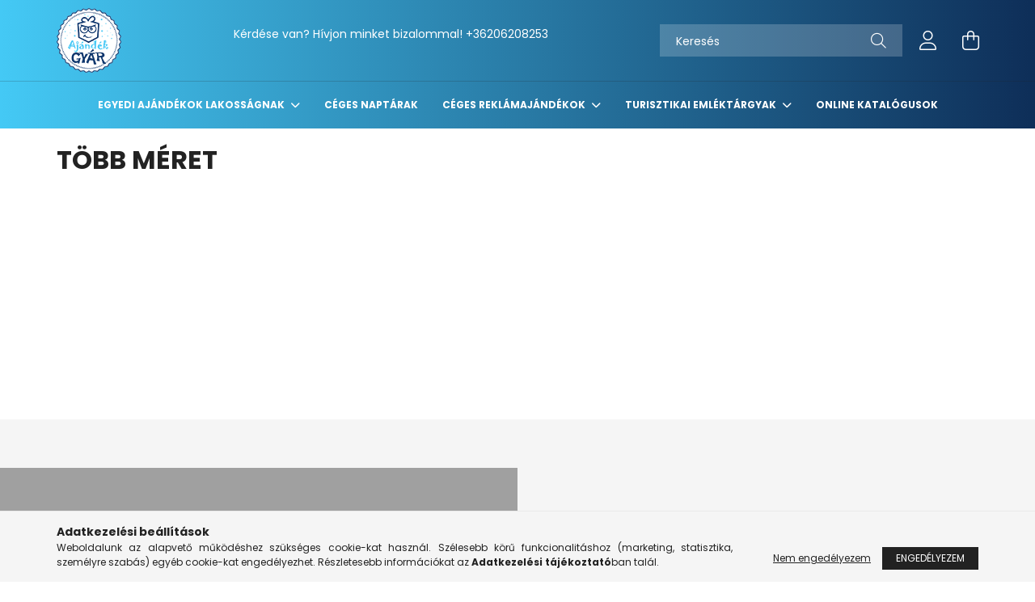

--- FILE ---
content_type: text/html; charset=UTF-8
request_url: https://www.ajandekgyar.com/spg/603027/Tobb-meret
body_size: 13784
content:
<!DOCTYPE html>
<html lang="hu">
<head>
    <meta charset="utf-8">
<meta name="description" content="Több méret, ajandekgyar.com">
<meta name="robots" content="index, follow">
<meta http-equiv="X-UA-Compatible" content="IE=Edge">
<meta property="og:site_name" content="ajandekgyar.com" />
<meta property="og:title" content="Több méret - ajandekgyar.com">
<meta property="og:description" content="Több méret, ajandekgyar.com">
<meta property="og:type" content="website">
<meta property="og:url" content="https://www.ajandekgyar.com/spg/603027/Tobb-meret">
<meta name="google-site-verification" content="epdQItzJGsw8-rDpIAPHPCS_XUirGucDuFrE-QNAe4Q">
<meta name="mobile-web-app-capable" content="yes">
<meta name="apple-mobile-web-app-capable" content="yes">
<meta name="MobileOptimized" content="320">
<meta name="HandheldFriendly" content="true">

<title>Több méret - ajandekgyar.com</title>


<script>
var service_type="shop";
var shop_url_main="https://www.ajandekgyar.com";
var actual_lang="hu";
var money_len="0";
var money_thousend=" ";
var money_dec=",";
var shop_id=95709;
var unas_design_url="https:"+"/"+"/"+"www.ajandekgyar.com"+"/"+"!common_design"+"/"+"base"+"/"+"002101"+"/";
var unas_design_code='002101';
var unas_base_design_code='2100';
var unas_design_ver=4;
var unas_design_subver=4;
var unas_shop_url='https://www.ajandekgyar.com';
var responsive="yes";
var price_nullcut_disable=1;
var config_plus=new Array();
config_plus['product_tooltip']=1;
config_plus['cart_redirect']=1;
config_plus['money_type']='Ft';
config_plus['money_type_display']='Ft';
var lang_text=new Array();

var UNAS = UNAS || {};
UNAS.shop={"base_url":'https://www.ajandekgyar.com',"domain":'www.ajandekgyar.com',"username":'ajandekgyar.unas.hu',"id":95709,"lang":'hu',"currency_type":'Ft',"currency_code":'HUF',"currency_rate":'1',"currency_length":0,"base_currency_length":0,"canonical_url":'https://www.ajandekgyar.com/spg/603027/Tobb-meret'};
UNAS.design={"code":'002101',"page":'page'};
UNAS.api_auth="b515148aa9dfee946d205a924101ae65";
UNAS.customer={"email":'',"id":0,"group_id":0,"without_registration":0};
UNAS.shop["only_private_customer_can_purchase"] = false;
 
UNAS.shop["page_id"] = 603027
UNAS.text = {
    "button_overlay_close": `Bezár`,
    "popup_window": `Felugró ablak`,
    "list": `lista`,
    "updating_in_progress": `frissítés folyamatban`,
    "updated": `frissítve`,
    "is_opened": `megnyitva`,
    "is_closed": `bezárva`,
    "deleted": `törölve`,
    "consent_granted": `hozzájárulás megadva`,
    "consent_rejected": `hozzájárulás elutasítva`,
    "field_is_incorrect": `mező hibás`,
    "error_title": `Hiba!`,
    "product_variants": `termék változatok`,
    "product_added_to_cart": `A termék a kosárba került`,
    "product_added_to_cart_with_qty_problem": `A termékből csak [qty_added_to_cart] [qty_unit] került kosárba`,
    "product_removed_from_cart": `A termék törölve a kosárból`,
    "reg_title_name": `Név`,
    "reg_title_company_name": `Cégnév`,
    "number_of_items_in_cart": `Kosárban lévő tételek száma`,
    "cart_is_empty": `A kosár üres`,
    "cart_updated": `A kosár frissült`
};


UNAS.text["delete_from_compare"]= `Törlés összehasonlításból`;
UNAS.text["comparison"]= `Összehasonlítás`;

UNAS.text["delete_from_favourites"]= `Törlés a kedvencek közül`;
UNAS.text["add_to_favourites"]= `Kedvencekhez`;






window.lazySizesConfig=window.lazySizesConfig || {};
window.lazySizesConfig.loadMode=1;
window.lazySizesConfig.loadHidden=false;

window.dataLayer = window.dataLayer || [];
function gtag(){dataLayer.push(arguments)};
gtag('js', new Date());
</script>

<script src="https://www.ajandekgyar.com/!common_packages/jquery/jquery-3.2.1.js?mod_time=1690980618"></script>
<script src="https://www.ajandekgyar.com/!common_packages/jquery/plugins/migrate/migrate.js?mod_time=1690980618"></script>
<script src="https://www.ajandekgyar.com/!common_packages/jquery/plugins/autocomplete/autocomplete.js?mod_time=1751452520"></script>
<script src="https://www.ajandekgyar.com/!common_packages/jquery/plugins/tools/overlay/overlay.js?mod_time=1753784914"></script>
<script src="https://www.ajandekgyar.com/!common_packages/jquery/plugins/tools/toolbox/toolbox.expose.js?mod_time=1724322378"></script>
<script src="https://www.ajandekgyar.com/!common_packages/jquery/plugins/lazysizes/lazysizes.min.js?mod_time=1690980618"></script>
<script src="https://www.ajandekgyar.com/!common_packages/jquery/plugins/lazysizes/plugins/bgset/ls.bgset.min.js?mod_time=1752825098"></script>
<script src="https://www.ajandekgyar.com/!common_packages/jquery/own/shop_common/exploded/common.js?mod_time=1764831094"></script>
<script src="https://www.ajandekgyar.com/!common_packages/jquery/own/shop_common/exploded/common_overlay.js?mod_time=1754986322"></script>
<script src="https://www.ajandekgyar.com/!common_packages/jquery/own/shop_common/exploded/common_shop_popup.js?mod_time=1754991412"></script>
<script src="https://www.ajandekgyar.com/!common_packages/jquery/own/shop_common/exploded/function_favourites.js?mod_time=1725525511"></script>
<script src="https://www.ajandekgyar.com/!common_packages/jquery/own/shop_common/exploded/function_compare.js?mod_time=1751452520"></script>
<script src="https://www.ajandekgyar.com/!common_packages/jquery/own/shop_common/exploded/function_product_print.js?mod_time=1725525511"></script>
<script src="https://www.ajandekgyar.com/!common_packages/jquery/plugins/hoverintent/hoverintent.js?mod_time=1690980618"></script>
<script src="https://www.ajandekgyar.com/!common_packages/jquery/own/shop_tooltip/shop_tooltip.js?mod_time=1753441723"></script>
<script src="https://www.ajandekgyar.com/!common_packages/jquery/plugins/responsive_menu/responsive_menu-unas.js?mod_time=1690980618"></script>
<script src="https://www.ajandekgyar.com/!common_design/base/002100/main.js?mod_time=1753356622"></script>
<script src="https://www.ajandekgyar.com/!common_packages/jquery/plugins/flickity/v3/flickity.pkgd.min.js?mod_time=1753784914"></script>
<script src="https://www.ajandekgyar.com/!common_packages/jquery/plugins/toastr/toastr.min.js?mod_time=1690980618"></script>
<script src="https://www.ajandekgyar.com/!common_packages/jquery/plugins/tippy/popper-2.4.4.min.js?mod_time=1690980618"></script>
<script src="https://www.ajandekgyar.com/!common_packages/jquery/plugins/tippy/tippy-bundle.umd.min.js?mod_time=1690980618"></script>

<link href="https://www.ajandekgyar.com/temp/shop_95709_001abb0c2370ac6dc3a75138a4695d27.css?mod_time=1768650679" rel="stylesheet" type="text/css">

<link href="https://www.ajandekgyar.com/spg/603027/Tobb-meret" rel="canonical">
<link rel="apple-touch-icon" href="https://www.ajandekgyar.com/shop_ordered/95709/pic/icon/72px.png" sizes="72x72">
<link rel="apple-touch-icon" href="https://www.ajandekgyar.com/shop_ordered/95709/pic/icon/152px.png" sizes="152x152">
<link rel="apple-touch-icon" href="https://www.ajandekgyar.com/shop_ordered/95709/pic/apple-touch-icon.png">
<link id="favicon-16x16" rel="icon" type="image/png" href="https://www.ajandekgyar.com/shop_ordered/95709/pic/icon/16px.ico" sizes="16x16">
<link id="favicon-32x32" rel="icon" type="image/png" href="https://www.ajandekgyar.com/shop_ordered/95709/pic/icon/32px.ico" sizes="32x32">
<link id="favicon-96x96" rel="icon" type="image/png" href="https://www.ajandekgyar.com/shop_ordered/95709/pic/icon/96px.png" sizes="96x96">
<link id="favicon-192x192" rel="icon" type="image/png" href="https://www.ajandekgyar.com/shop_ordered/95709/pic/android-chrome-192x192.png" sizes="192x192">
<link href="https://www.ajandekgyar.com/shop_ordered/95709/design_pic/favicon.ico" rel="shortcut icon">
<script>
        var google_consent=1;
    
        gtag('consent', 'default', {
           'ad_storage': 'denied',
           'ad_user_data': 'denied',
           'ad_personalization': 'denied',
           'analytics_storage': 'denied',
           'functionality_storage': 'denied',
           'personalization_storage': 'denied',
           'security_storage': 'granted'
        });

    
        gtag('consent', 'update', {
           'ad_storage': 'denied',
           'ad_user_data': 'denied',
           'ad_personalization': 'denied',
           'analytics_storage': 'denied',
           'functionality_storage': 'denied',
           'personalization_storage': 'denied',
           'security_storage': 'granted'
        });

        </script>
    <script async src="https://www.googletagmanager.com/gtag/js?id=G-DK13JP3EF7"></script>    <script>
    gtag('config', 'G-DK13JP3EF7');

        </script>
        <script>
    var google_analytics=1;

    
           gtag("event", "select_content", {
                content_type: "page",
                content_id: "603027"
           });
              </script>
           <script>
        gtag('config', 'AW-775530537',{'allow_enhanced_conversions':true});
                </script>
            <script>
        var google_ads=1;

                gtag('event','remarketing', {
            'ecomm_pagetype': 'other'        });
            </script>
        <!-- Google Tag Manager -->
    <script>(function(w,d,s,l,i){w[l]=w[l]||[];w[l].push({'gtm.start':
            new Date().getTime(),event:'gtm.js'});var f=d.getElementsByTagName(s)[0],
            j=d.createElement(s),dl=l!='dataLayer'?'&l='+l:'';j.async=true;j.src=
            'https://www.googletagmanager.com/gtm.js?id='+i+dl;f.parentNode.insertBefore(j,f);
        })(window,document,'script','dataLayer','GTM-NL3RT9TJ');</script>
    <!-- End Google Tag Manager -->

    <script>
(function(i,s,o,g,r,a,m){i['BarionAnalyticsObject']=r;i[r]=i[r]||function(){
    (i[r].q=i[r].q||[]).push(arguments)},i[r].l=1*new Date();a=s.createElement(o),
    m=s.getElementsByTagName(o)[0];a.async=1;a.src=g;m.parentNode.insertBefore(a,m)
})(window, document, 'script', 'https://pixel.barion.com/bp.js', 'bp');
                    
bp('init', 'addBarionPixelId', ' BP-y4xPHF9yKS-53');
</script>
<noscript><img height='1' width='1' style='display:none' alt='' src='https://pixel.barion.com/a.gif?__ba_pixel_id= BP-y4xPHF9yKS-53&ev=contentView&noscript=1'/></noscript>
<script>
$(document).ready(function () {
     UNAS.onGrantConsent(function(){
         bp('consent', 'grantConsent');
     });
     
     UNAS.onRejectConsent(function(){
         bp('consent', 'rejectConsent');
     });

     var contentViewProperties = {
         'name': $('title').html(),
         'contentType': 'Page',
         'id': 'https://www.ajandekgyar.com/spg/603027/Tobb-meret',
     }
     bp('track', 'contentView', contentViewProperties);

     UNAS.onAddToCart(function(event,params){
         var variant = '';
         if (typeof params.variant_list1!=='undefined') variant+=params.variant_list1;
         if (typeof params.variant_list2!=='undefined') variant+='|'+params.variant_list2;
         if (typeof params.variant_list3!=='undefined') variant+='|'+params.variant_list3;
         var addToCartProperties = {
             'contentType': 'Product',
             'currency': 'HUF',
             'id': params.sku,
             'name': params.name,
             'quantity': parseFloat(params.qty_add),
             'totalItemPrice': params.qty*params.price,
             'unit': params.unit,
             'unitPrice': parseFloat(params.price),
             'category': params.category,
             'variant': variant
         };
         bp('track', 'addToCart', addToCartProperties);
     });

     UNAS.onClickProduct(function(event,params){
         UNAS.getProduct(function(result) {
             if (result.name!=undefined) {
                 var clickProductProperties  = {
                     'contentType': 'Product',
                     'currency': 'HUF',
                     'id': params.sku,
                     'name': result.name,
                     'unit': result.unit,
                     'unitPrice': parseFloat(result.unit_price),
                     'quantity': 1
                 }
                 bp('track', 'clickProduct', clickProductProperties );
             }
         },params);
     });

UNAS.onRemoveFromCart(function(event,params){
     bp('track', 'removeFromCart', {
         'contentType': 'Product',
         'currency': 'HUF',
         'id': params.sku,
         'name': params.name,
         'quantity': params.qty,
         'totalItemPrice': params.price * params.qty,
         'unit': params.unit,
         'unitPrice': parseFloat(params.price),
         'list': 'BasketPage'
     });
});

});
</script>

    <meta content="width=device-width, initial-scale=1.0" name="viewport" />
    <link rel="preconnect" href="https://fonts.gstatic.com">
    <link rel="preload" href="https://fonts.googleapis.com/css2?family=Poppins:wght@400;700&display=swap" as="style" />
    <link rel="stylesheet" href="https://fonts.googleapis.com/css2?family=Poppins:wght@400;700&display=swap" media="print" onload="this.media='all'">
    <noscript>
        <link rel="stylesheet" href="https://fonts.googleapis.com/css2?family=Poppins:wght@400;700&display=swap" />
    </noscript>
    
    
    
    
    

    
    
    
            
        
        
        
        
        
    
    
</head>




<body class='design_ver4 design_subver1 design_subver2 design_subver3 design_subver4' id="ud_shop_page">
    <!-- Google Tag Manager (noscript) -->
    <noscript><iframe src="https://www.googletagmanager.com/ns.html?id=GTM-NL3RT9TJ"
                      height="0" width="0" style="display:none;visibility:hidden"></iframe></noscript>
    <!-- End Google Tag Manager (noscript) -->
    <div id="image_to_cart" style="display:none; position:absolute; z-index:100000;"></div>
<div class="overlay_common overlay_warning" id="overlay_cart_add"></div>
<script>$(document).ready(function(){ overlay_init("cart_add",{"onBeforeLoad":false}); });</script>
<div id="overlay_login_outer"></div>	
	<script>
	$(document).ready(function(){
	    var login_redir_init="";

		$("#overlay_login_outer").overlay({
			onBeforeLoad: function() {
                var login_redir_temp=login_redir_init;
                if (login_redir_act!="") {
                    login_redir_temp=login_redir_act;
                    login_redir_act="";
                }

									$.ajax({
						type: "GET",
						async: true,
						url: "https://www.ajandekgyar.com/shop_ajax/ajax_popup_login.php",
						data: {
							shop_id:"95709",
							lang_master:"hu",
                            login_redir:login_redir_temp,
							explicit:"ok",
							get_ajax:"1"
						},
						success: function(data){
							$("#overlay_login_outer").html(data);
							if (unas_design_ver >= 5) $("#overlay_login_outer").modal('show');
							$('#overlay_login1 input[name=shop_pass_login]').keypress(function(e) {
								var code = e.keyCode ? e.keyCode : e.which;
								if(code.toString() == 13) {		
									document.form_login_overlay.submit();		
								}	
							});	
						}
					});
								},
			top: 50,
			mask: {
	color: "#000000",
	loadSpeed: 200,
	maskId: "exposeMaskOverlay",
	opacity: 0.7
},
			closeOnClick: (config_plus['overlay_close_on_click_forced'] === 1),
			onClose: function(event, overlayIndex) {
				$("#login_redir").val("");
			},
			load: false
		});
		
			});
	function overlay_login() {
		$(document).ready(function(){
			$("#overlay_login_outer").overlay().load();
		});
	}
	function overlay_login_remind() {
        if (unas_design_ver >= 5) {
            $("#overlay_remind").overlay().load();
        } else {
            $(document).ready(function () {
                $("#overlay_login_outer").overlay().close();
                setTimeout('$("#overlay_remind").overlay().load();', 250);
            });
        }
	}

    var login_redir_act="";
    function overlay_login_redir(redir) {
        login_redir_act=redir;
        $("#overlay_login_outer").overlay().load();
    }
	</script>  
	<div class="overlay_common overlay_info" id="overlay_remind"></div>
<script>$(document).ready(function(){ overlay_init("remind",[]); });</script>

	<script>
    	function overlay_login_error_remind() {
		$(document).ready(function(){
			load_login=0;
			$("#overlay_error").overlay().close();
			setTimeout('$("#overlay_remind").overlay().load();', 250);	
		});
	}
	</script>  
	<div class="overlay_common overlay_info" id="overlay_newsletter"></div>
<script>$(document).ready(function(){ overlay_init("newsletter",[]); });</script>

<script>
function overlay_newsletter() {
    $(document).ready(function(){
        $("#overlay_newsletter").overlay().load();
    });
}
</script>
<div class="overlay_common overlay_error" id="overlay_script"></div>
<script>$(document).ready(function(){ overlay_init("script",[]); });</script>
    <script>
    $(document).ready(function() {
        $.ajax({
            type: "GET",
            url: "https://www.ajandekgyar.com/shop_ajax/ajax_stat.php",
            data: {master_shop_id:"95709",get_ajax:"1"}
        });
    });
    </script>
    

<div id="container" class="no-slideshow  page_shop_page_603027 filter-not-exists">
            <header class="header position-relative">
            
            <div class="header-inner">
                <div class="header-container container">
                    <div class="row gutters-5 flex-nowrap justify-content-center align-items-center">
                            <div id="header_logo_img" class="js-element logo col-auto flex-shrink-1 order-2 order-xl-1" data-element-name="header_logo">
        <div class="header_logo-img-container">
            <div class="header_logo-img-wrapper">
                                                            <a href="https://www.ajandekgyar.com/">                        <picture>
                                                                                    <img                                  width="80" height="80"
                                                                  src="https://www.ajandekgyar.com/!common_design/custom/ajandekgyar.unas.hu/element/layout_hu_header_logo-300x80_1_default.png?time=1634104791"
                                 srcset="https://www.ajandekgyar.com/!common_design/custom/ajandekgyar.unas.hu/element/layout_hu_header_logo-300x80_1_default.png?time=1634104791 1x, https://www.ajandekgyar.com/!common_design/custom/ajandekgyar.unas.hu/element/layout_hu_header_logo-300x80_1_default_retina.png?time=1634104791 2x"
                                 alt="https://www.ajandekgyar.com/"/>
                        </picture>
                        </a>                                                </div>
        </div>
    </div>


                        <div class="header__left col-auto col-xl order-1 order-xl-2">
                            <div class="d-flex align-items-center justify-content-center">
                                <button type="button" class="hamburger__btn js-hamburger-btn dropdown--btn d-xl-none" id="hamburger__btn" aria-label="hamburger button" data-btn-for=".hamburger__dropdown">
                                    <span class="hamburger__btn-icon icon--hamburger"></span>
                                </button>
                                    <div class="js-element header_text_section_2 d-none d-xl-block" data-element-name="header_text_section_2">
        <div class="element__content ">
                            <div class="element__html slide-1"><p>Kérdése van? Hívjon minket bizalommal! <a href="tel:+36206208253">+36206208253</a></p>
<p>&nbsp;</p></div>
                    </div>
    </div>

                            </div>
                        </div>

                        <div class="header__right col col-xl-auto order-3 py-3 py-lg-5">
                            <div class="d-flex align-items-center justify-content-end">
                                
                                
                                <div class="search-open-btn d-block d-lg-none icon--search text-center" onclick="toggleSearch();"></div>
                                <div class="search__container">
                                    <div class="search-box position-relative ml-auto container px-0 browser-is-chrome" id="box_search_content">
    <form name="form_include_search" id="form_include_search" action="https://www.ajandekgyar.com/shop_search.php" method="get">
        <div class="box-search-group mb-0">
            <input data-stay-visible-breakpoint="992" name="search" id="box_search_input" value=""
                   aria-label="Keresés" pattern=".{3,100}" title="Hosszabb kereső kifejezést írjon be!" placeholder="Keresés"
                   type="text" maxlength="100" class="ac_input form-control js-search-input" autocomplete="off" required            >
            <div class="search-box__search-btn-outer input-group-append" title="Keresés">
                <button class="search-btn" aria-label="Keresés">
                    <span class="search-btn-icon icon--search"></span>
                </button>
            </div>
            <div class="search__loading">
                <div class="loading-spinner--small"></div>
            </div>
        </div>
        <div class="search-box__mask"></div>
    </form>
    <div class="ac_results"></div>
</div>
<script>
    $(document).ready(function(){
        $(document).on('smartSearchInputLoseFocus', function(){
            if ($('.js-search-smart-autocomplete').length>0) {
                setTimeout(function(){
                    let height = $(window).height() - ($('.js-search-smart-autocomplete').offset().top - $(window).scrollTop()) - 20;
                    $('.search-smart-autocomplete').css('max-height', height + 'px');
                }, 300);
            }
        });
    });
</script>



                                </div>
                                <div class="profil__container">
                                                <div class="profile">
            <button type="button" class="profile__btn js-profile-btn dropdown--btn" id="profile__btn" data-orders="https://www.ajandekgyar.com/shop_order_track.php" aria-label="profile button" data-btn-for=".profile__dropdown">
                <span class="profile__btn-icon icon--head"></span>
            </button>
        </div>
    
                                </div>
                                <div class="cart-box__container pr-3 pr-xl-0">
                                    <button class="cart-box__btn dropdown--btn" aria-label="cart button" type="button" data-btn-for=".cart-box__dropdown">
                                        <span class="cart-box__btn-icon icon--cart">
                                                <span id='box_cart_content' class='cart-box'>            </span>
                                        </span>
                                    </button>
                                </div>
                            </div>
                        </div>
                    </div>
                </div>
            </div>
                            <div class="header-menus d-none d-xl-block">
                    <div class="container text-center position-relative">
                        <ul class="main-menus d-none d-lg-flex justify-content-center text-left js-main-menus-content cat-menus level-0 plus-menus level-0" data-level="0">
                                <li class='cat-menu  has-child js-cat-menu-157188' data-id="157188">

        <span class="cat-menu__name font-weight-bold">
                            <a class='cat-menu__link font-weight-bold' href='#' >
                            Egyedi ajándékok lakosságnak            </a>
        </span>

        			    <div class="cat-menu__sublist js-sublist level-1 ">
        <div class="sublist-inner js-sublist-inner ps__child--consume">
            <div class="cat-menu__sublist-inner d-flex">
                <div class="flex-grow-1">
                    <ul class="cat-menus level-1 row" data-level="cat-level-1">
                                                    <li class="col-2 mb-5 cat-menu js-cat-menu-697890" data-id="697890">
                                <span class="cat-menu__name text-uppercase font-weight-bold" >
                                    <a class="cat-menu__link" href="https://www.ajandekgyar.com/Sajat-fotoval-rendelheto-termekek" >
                                    Saját fotóval rendelhető termékek
                                                                            </a>
                                </span>
                                                            </li>
                                                    <li class="col-2 mb-5 cat-menu js-cat-menu-671321" data-id="671321">
                                <span class="cat-menu__name text-uppercase font-weight-bold" >
                                    <a class="cat-menu__link" href="https://www.ajandekgyar.com/Fenykepes-kirakok" >
                                    Fényképes kirakók
                                                                            </a>
                                </span>
                                                            </li>
                                                    <li class="col-2 mb-5 cat-menu js-cat-menu-536039" data-id="536039">
                                <span class="cat-menu__name text-uppercase font-weight-bold" >
                                    <a class="cat-menu__link" href="https://www.ajandekgyar.com/Egyedi-fenykepes-Vaszonkepek" >
                                    Egyedi fényképes vászonképek
                                                                            </a>
                                </span>
                                                            </li>
                                                    <li class="col-2 mb-5 cat-menu js-cat-menu-694481" data-id="694481">
                                <span class="cat-menu__name text-uppercase font-weight-bold" >
                                    <a class="cat-menu__link" href="https://www.ajandekgyar.com/polok" >
                                    Vicces pólók
                                                                            </a>
                                </span>
                                                            </li>
                                                    <li class="col-2 mb-5 cat-menu js-cat-menu-778882" data-id="778882">
                                <span class="cat-menu__name text-uppercase font-weight-bold" >
                                    <a class="cat-menu__link" href="https://www.ajandekgyar.com/Bogrek" >
                                    Bögrék
                                                                            </a>
                                </span>
                                                            </li>
                                                    <li class="col-2 mb-5 cat-menu js-cat-menu-752289" data-id="752289">
                                <span class="cat-menu__name text-uppercase font-weight-bold" >
                                    <a class="cat-menu__link" href="https://www.ajandekgyar.com/Kulcstartok" >
                                    Kulcstartók
                                                                            </a>
                                </span>
                                                            </li>
                                                    <li class="col-2 mb-5 cat-menu js-cat-menu-245635" data-id="245635">
                                <span class="cat-menu__name text-uppercase font-weight-bold" >
                                    <a class="cat-menu__link" href="https://www.ajandekgyar.com/Falidisz-fabol" >
                                    Fali dísz fából
                                                                            </a>
                                </span>
                                                            </li>
                                                    <li class="col-2 mb-5 cat-menu js-cat-menu-904647" data-id="904647">
                                <span class="cat-menu__name text-uppercase font-weight-bold" >
                                    <a class="cat-menu__link" href="https://www.ajandekgyar.com/Lezer-vagott-fa-termekek" >
                                    Lézer vágott fa termékek 
                                                                            </a>
                                </span>
                                                            </li>
                                                    <li class="col-2 mb-5 cat-menu js-cat-menu-672277" data-id="672277">
                                <span class="cat-menu__name text-uppercase font-weight-bold" >
                                    <a class="cat-menu__link" href="https://www.ajandekgyar.com/Tollak-toll-szettek" >
                                    Tollak, toll szettek
                                                                            </a>
                                </span>
                                                            </li>
                                                    <li class="col-2 mb-5 cat-menu js-cat-menu-420927" data-id="420927">
                                <span class="cat-menu__name text-uppercase font-weight-bold" >
                                    <a class="cat-menu__link" href="https://www.ajandekgyar.com/Orak" >
                                    Órák
                                                                            </a>
                                </span>
                                                            </li>
                                                    <li class="col-2 mb-5 cat-menu js-cat-menu-469182" data-id="469182">
                                <span class="cat-menu__name text-uppercase font-weight-bold" >
                                    <a class="cat-menu__link" href="https://www.ajandekgyar.com/Valentin-napi-ajandekok" >
                                    Valentin napi ajándékok
                                                                            </a>
                                </span>
                                                            </li>
                                                    <li class="col-2 mb-5 cat-menu js-cat-menu-170241" data-id="170241">
                                <span class="cat-menu__name text-uppercase font-weight-bold" >
                                    <a class="cat-menu__link" href="https://www.ajandekgyar.com/Anyak-napi-ajandekok" >
                                    Anyák napi ajándékok 
                                                                            </a>
                                </span>
                                                            </li>
                                                    <li class="col-2 mb-5 cat-menu js-cat-menu-274534" data-id="274534">
                                <span class="cat-menu__name text-uppercase font-weight-bold" >
                                    <a class="cat-menu__link" href="https://www.ajandekgyar.com/Egyedi-fenykepes-naptarak" >
                                    Egyedi fényképes naptárak
                                                                            </a>
                                </span>
                                                            </li>
                                            </ul>
                </div>
                            </div>
        </div>
    </div>


            </li>
    <li class='cat-menu  js-cat-menu-329278' data-id="329278">

        <span class="cat-menu__name font-weight-bold">
                            <a class='cat-menu__link font-weight-bold' href='https://www.ajandekgyar.com/ceges-naptarak' >
                            Céges naptárak            </a>
        </span>

            </li>
    <li class='cat-menu  has-child js-cat-menu-198554' data-id="198554">

        <span class="cat-menu__name font-weight-bold">
                            <a class='cat-menu__link font-weight-bold' href='#' >
                            Céges reklámajándékok            </a>
        </span>

        			    <div class="cat-menu__sublist js-sublist level-1 ">
        <div class="sublist-inner js-sublist-inner ps__child--consume">
            <div class="cat-menu__sublist-inner d-flex">
                <div class="flex-grow-1">
                    <ul class="cat-menus level-1 row" data-level="cat-level-1">
                                                    <li class="col-2 mb-5 cat-menu js-cat-menu-682810" data-id="682810">
                                <span class="cat-menu__name text-uppercase font-weight-bold" >
                                    <a class="cat-menu__link" href="https://www.ajandekgyar.com/spl/682810/Belyegzok" >
                                    Bélyegzők
                                                                            </a>
                                </span>
                                                            </li>
                                                    <li class="col-2 mb-5 cat-menu js-cat-menu-588688" data-id="588688">
                                <span class="cat-menu__name text-uppercase font-weight-bold" >
                                    <a class="cat-menu__link" href="https://www.ajandekgyar.com/spl/588688/Emblemazhato-reklamajandekok" >
                                    Emblémázható reklámajándékok
                                                                            </a>
                                </span>
                                                            </li>
                                                    <li class="col-2 mb-5 cat-menu js-cat-menu-489048" data-id="489048">
                                <span class="cat-menu__name text-uppercase font-weight-bold" >
                                    <a class="cat-menu__link" href="https://www.ajandekgyar.com/reklamtollak" >
                                    Gravírozott reklámtollak
                                                                            </a>
                                </span>
                                                            </li>
                                                    <li class="col-2 mb-5 cat-menu js-cat-menu-114460" data-id="114460">
                                <span class="cat-menu__name text-uppercase font-weight-bold" >
                                    <a class="cat-menu__link" href="https://www.ajandekgyar.com/spl/114460/Karacsonyi-ajandekok" >
                                    Karácsonyi ajándékok 
                                                                            </a>
                                </span>
                                                            </li>
                                                    <li class="col-2 mb-5 cat-menu js-cat-menu-301071" data-id="301071">
                                <span class="cat-menu__name text-uppercase font-weight-bold" >
                                    <a class="cat-menu__link" href="https://www.ajandekgyar.com/spl/301071/Kulcstartok" >
                                    Kulcstartók
                                                                            </a>
                                </span>
                                                            </li>
                                                    <li class="col-2 mb-5 cat-menu js-cat-menu-658087" data-id="658087">
                                <span class="cat-menu__name text-uppercase font-weight-bold" >
                                    <a class="cat-menu__link" href="https://www.ajandekgyar.com/spl/658087/Nyomdai-termekek" >
                                    Nyomdai termékek
                                                                            </a>
                                </span>
                                                            </li>
                                                    <li class="col-2 mb-5 cat-menu has-child js-cat-menu-551721" data-id="551721">
                                <span class="cat-menu__name text-uppercase font-weight-bold" >
                                    <a class="cat-menu__link" href="https://www.ajandekgyar.com/reklamtaskak" >
                                    Reklámtáskák
                                                                            </a>
                                </span>
                                                                        <div class="cat-menu__list level-2">
        <ul class="cat-menus level-2" data-level="cat-level-2">
                            <li class="cat-menu js-cat-menu-640552" data-id="640552">
                    <span class="cat-menu__name" >
                        <a class="cat-menu__link" href="https://www.ajandekgyar.com/spl/640552/Szalagfules-papirtaskak" >                        Szalagfüles papírtáskák
                                                    </a>                    </span>
                                    </li>
                            <li class="cat-menu js-cat-menu-990618" data-id="990618">
                    <span class="cat-menu__name" >
                        <a class="cat-menu__link" href="https://www.ajandekgyar.com/spl/990618/Textil-taskak" >                        Textil táskák
                                                    </a>                    </span>
                                    </li>
                                </ul>
    </div>


                                                            </li>
                                                    <li class="col-2 mb-5 cat-menu js-cat-menu-868500" data-id="868500">
                                <span class="cat-menu__name text-uppercase font-weight-bold" >
                                    <a class="cat-menu__link" href="https://www.ajandekgyar.com/Hataridonaplok" >
                                    Határidőnaplók
                                                                            </a>
                                </span>
                                                            </li>
                                                    <li class="col-2 mb-5 cat-menu js-cat-menu-599748" data-id="599748">
                                <span class="cat-menu__name text-uppercase font-weight-bold" >
                                    <a class="cat-menu__link" href="https://www.ajandekgyar.com/online_katalogusok?source_cat=599748" >
                                    Online katalógusok
                                                                            </a>
                                </span>
                                                            </li>
                                            </ul>
                </div>
                            </div>
        </div>
    </div>


            </li>
    <li class='cat-menu  has-child js-cat-menu-310237' data-id="310237">

        <span class="cat-menu__name font-weight-bold">
                            <a class='cat-menu__link font-weight-bold' href='#' >
                            Turisztikai emléktárgyak            </a>
        </span>

        			    <div class="cat-menu__sublist js-sublist level-1 ">
        <div class="sublist-inner js-sublist-inner ps__child--consume">
            <div class="cat-menu__sublist-inner d-flex">
                <div class="flex-grow-1">
                    <ul class="cat-menus level-1 row" data-level="cat-level-1">
                                                    <li class="col-2 mb-5 cat-menu js-cat-menu-437666" data-id="437666">
                                <span class="cat-menu__name text-uppercase font-weight-bold" >
                                    <a class="cat-menu__link" href="https://www.ajandekgyar.com/Egyedileg-rendelheto-ajandektargyak" >
                                    Egyedileg rendelhető ajándéktárgyak
                                                                            </a>
                                </span>
                                                            </li>
                                                    <li class="col-2 mb-5 cat-menu has-child js-cat-menu-154216" data-id="154216">
                                <span class="cat-menu__name text-uppercase font-weight-bold" >
                                    <a class="cat-menu__link" href="https://www.ajandekgyar.com/Keszen-megvasarolhato-ajandektargyak" >
                                    Készen megvásárolható ajándéktárgyak
                                                                            </a>
                                </span>
                                                                        <div class="cat-menu__list level-2">
        <ul class="cat-menus level-2" data-level="cat-level-2">
                            <li class="cat-menu js-cat-menu-444336" data-id="444336">
                    <span class="cat-menu__name" >
                        <a class="cat-menu__link" href="https://www.ajandekgyar.com/Mini-vaszonkepes-magnes" >                        Mini vászonképes hűtőmágnes
                                                    </a>                    </span>
                                    </li>
                            <li class="cat-menu js-cat-menu-979350" data-id="979350">
                    <span class="cat-menu__name" >
                        <a class="cat-menu__link" href="https://www.ajandekgyar.com/Mini-kirako-kemcsoben" >                        Mini kirakó kémcsőben
                                                    </a>                    </span>
                                    </li>
                            <li class="cat-menu js-cat-menu-105155" data-id="105155">
                    <span class="cat-menu__name" >
                        <a class="cat-menu__link" href="https://www.ajandekgyar.com/Vaszontaskaturizmus" >                        Vászontáska
                                                    </a>                    </span>
                                    </li>
                            <li class="cat-menu js-cat-menu-483883" data-id="483883">
                    <span class="cat-menu__name" >
                        <a class="cat-menu__link" href="https://www.ajandekgyar.com/Fem-flaska-gravirozva" >                        Fém flaska gravírozva
                                                    </a>                    </span>
                                    </li>
                            <li class="cat-menu js-cat-menu-302283" data-id="302283">
                    <span class="cat-menu__name" >
                        <a class="cat-menu__link" href="https://www.ajandekgyar.com/Plexi-hutomagnes-76x57mm" >                        Plexi hűtőmágnes
                                                    </a>                    </span>
                                    </li>
                                </ul>
    </div>


                                                            </li>
                                            </ul>
                </div>
                            </div>
        </div>
    </div>


            </li>

<script>
    $(document).ready(function () {
                    $('.cat-menu.has-child > .cat-menu__name').click(function () {
                let thisCatMenu = $(this).parent();
                let thisMainMenusContent = $('.js-main-menus-content');
                let thisCatMenuList = thisCatMenu.closest('[data-level]');
                let thisCatLevel = thisCatMenuList.data('level');

                if (thisCatLevel === "0") {
                    /*remove is-opened class form the rest menus (cat+plus)*/
                    thisMainMenusContent.find('.is-opened').not(thisCatMenu).removeClass('is-opened');
                } else {
                    /*remove is-opened class form the siblings cat menus */
                    thisCatMenuList.find('.is-opened').not(thisCatMenu).removeClass('is-opened');
                }

                if (thisCatMenu.hasClass('is-opened')) {
                    thisCatMenu.removeClass('is-opened');
                    $('html').removeClass('cat-level-' +thisCatLevel +'-is-opened');
                } else {
                    thisCatMenu.addClass('is-opened');
                    $('html').addClass('cat-level-' +thisCatLevel +'-is-opened').removeClass('menu-level-0-is-opened');
                }
            });
            });
</script>

                            			<li class="plus-menu" data-id="250199">
			<span class="plus-menu__name font-weight-bold">
									<a class="plus-menu__link" href="https://www.ajandekgyar.com/online_katalogusok" >
									Online katalógusok
				</a>
			</span>
					</li>
		<script>
		$(document).ready(function () {
							$('.plus-menu.has-child > .plus-menu__name').click(function () {
					var thisPlusMenu = $(this).parent();
					var thisMainMenusContent = $('.js-main-menus-content');
					var thisPlusMenuList = thisPlusMenu.closest('[data-level]');
					var thisMenuLevel = thisPlusMenuList.data('level');

					if (thisMenuLevel === "0") {
						/*remove is-opened class form the rest menus (cat+plus)*/
						thisMainMenusContent.find('.has-child.is-opened').not(thisPlusMenu).removeClass('is-opened');
					} else {
						/*remove is-opened class form the siblings plus menus */
						thisPlusMenuList.find('.has-child.is-opened').not(thisPlusMenu).removeClass('is-opened');
					}

					if (thisPlusMenu.hasClass('is-opened')) {
						thisPlusMenu.removeClass('is-opened');
						$('html').removeClass('menu-level-' + thisMenuLevel +'-is-opened');
					} else {
						thisPlusMenu.addClass('is-opened');
						$('html').addClass('menu-level-' + thisMenuLevel +'-is-opened').removeClass('cat-level-0-is-opened');
					}
				});
					});
	</script>


                        </ul>
                    </div>
                </div>
                    </header>
    
            <main class="main">
            <div class="main__content">
                                    
                                <div class="main__title">
    <div class="container">
        <h1 class="main-title">Több méret</h1>
    </div>
</div>

                <div class="page_content_outer">
                    

    <div id="page_page_content" class="container">
    
    
    
    
	<div class="page_content row gutters-10 gutters-xl-20 js-filterable-elements-wrapper">            
        </div>
    <div class="loading-spinner__wrap col-12">
        <div class="loading-spinner"></div>
    </div>
</div>

                </div>
            </div>
        </main>
    
            <footer>
            <div class="footer">
                <div class="footer-container container-max-xxl">
                    <div class="footer__navigation">
                        <div class="d-flex flex-wrap">
                            <div class="footer__left mb-5 mb-xl-0">
                                <nav class="footer__nav footer__nav-1 mb-5 mb-lg-3">
                                        <div class="js-element footer_v2_menu_1 mb-5" data-element-name="footer_v2_menu_1">
                    <div class="footer__header h5">
                Oldaltérkép
            </div>
                                        <p><a href="https://www.ajandekgyar.com/">Nyitóoldal</a></p>
                                <p><a href="https://www.ajandekgyar.com/sct/0/">Termékek</a></p>
            </div>


                                    <div class="footer_social footer_v2_social">
                                        <ul class="footer__list d-flex list--horizontal justify-content-end">
                                                        <li class="js-element footer_v2_social-list-item" data-element-name="footer_v2_social"><p><a href="https://www.facebook.com/ajandekgyarkft/?epa=SEARCH_BOX" target="_blank" rel="noopener">https://www.facebook.com/ajandekgyarkft/?epa=SEARCH_BOX</a></p></li>
            <li class="js-element footer_v2_social-list-item" data-element-name="footer_v2_social"><p><a href="https://instagram.com">instagram</a></p></li>
            <li class="js-element footer_v2_social-list-item" data-element-name="footer_v2_social"><p><a href="https://twitter.com">twitter</a></p></li>
            <li class="js-element footer_v2_social-list-item" data-element-name="footer_v2_social"><p><a href="https://pinterest.com">pinterest</a></p></li>
            <li class="js-element footer_v2_social-list-item" data-element-name="footer_v2_social"><p><a href="https://youtube.com">youtube</a></p></li>
    

                                            <li><button type="button" class="cookie-alert__btn-open btn btn-text icon--cookie" id="cookie_alert_close" onclick="cookie_alert_action(0,-1)" title="Adatkezelési beállítások"></button></li>
                                        </ul>
                                    </div>
                                </nav>
                            </div>
                            <div class="footer__right d-flex flex-wrap">
                                <nav class="footer__nav footer__nav-2 mb-5 mb-lg-3">    <div class="js-element footer_v2_menu_2 " data-element-name="footer_v2_menu_2">
                    <div class="footer__header h5">
                Vásárlói fiók
            </div>
                                        
<ul>
<li><a href="javascript:overlay_login();">Belépés</a></li>
<li><a href="https://www.ajandekgyar.com/shop_reg.php">Regisztráció</a></li>
<li><a href="https://www.ajandekgyar.com/shop_order_track.php">Profilom</a></li>
<li><a href="https://www.ajandekgyar.com/shop_cart.php">Kosár</a></li>
<li><a href="https://www.ajandekgyar.com/shop_order_track.php?tab=favourites">Kedvenceim</a></li>
</ul>
            </div>

</nav>
                                <nav class="footer__nav footer__nav-3 mb-5 mb-lg-3">    <div class="js-element footer_v2_menu_3 " data-element-name="footer_v2_menu_3">
                    <div class="footer__header h5">
                Információk
            </div>
                                        <p><a href="https://www.ajandekgyar.com/shop_help.php?tab=terms">Általános szerződési feltételek</a></p>
                                <p><a href="https://www.ajandekgyar.com/shop_help.php?tab=privacy_policy">Adatkezelési tájékoztató</a></p>
                                <p><a href="https://www.ajandekgyar.com/shop_contact.php?tab=payment">Fizetés</a></p>
                                <p><a href="https://www.ajandekgyar.com/shop_contact.php?tab=shipping">Szállítás</a></p>
                                <p><a href="https://www.ajandekgyar.com/shop_contact.php">Elérhetőségek</a></p>
            </div>

</nav>
                            </div>
                        </div>
                    </div>
                </div>
                <script>	$(document).ready(function () {			$("#provider_link_click").click(function(e) {			window.open("https://unas.hu/?utm_source=95709&utm_medium=ref&utm_campaign=shop_provider");		});	});</script><a id='provider_link_click' href='#' class='text_normal has-img' title='Webáruház készítés'><img src='https://www.ajandekgyar.com/!common_design/own/image/logo_unas_dark.svg' width='60' height='15' alt='Webáruház készítés' title='Webáruház készítés' loading='lazy'></a>
            </div>

            <div class="partners">
                <div class="partners__container container d-flex flex-wrap align-items-center justify-content-center">
                    
                    <div class="checkout__box d-inline-flex flex-wrap align-items-center justify-content-center my-3 text-align-center" >
        <div class="checkout__item m-2">
                <a href="https://www.barion.com/" target="_blank" class="checkout__link" rel="nofollow noopener">
                    <img class="checkout__img lazyload" title="A kényelmes és biztonságos online fizetést a Barion Payment Zrt. biztosítja, MNB engedély száma: H-EN-I-1064/2013. Bankkártya adatai áruházunkhoz nem jutnak el." alt="A kényelmes és biztonságos online fizetést a Barion Payment Zrt. biztosítja, MNB engedély száma: H-EN-I-1064/2013. Bankkártya adatai áruházunkhoz nem jutnak el."
                 src="https://www.ajandekgyar.com/main_pic/space.gif" data-src="https://www.ajandekgyar.com/!common_design/own/image/logo/checkout/logo_checkout_barion_com_box.png" data-srcset="https://www.ajandekgyar.com/!common_design/own/image/logo/checkout/logo_checkout_barion_com_box-2x.png 2x"
                 width="397" height="40"
                 style="width:397px;max-height:40px;"
            >
                </a>
            </div>
    </div>
                    
                </div>
            </div>
        </footer>
    
                <div class="hamburger__dropdown dropdown--content" data-content-for=".profile__btn" data-content-direction="left">
            <div class="hamburger__btn-close btn-close" data-close-btn-for=".hamburger__btn, .hamburger__dropdown"></div>
            <div class="hamburger__dropdown-inner d-flex flex-column h-100">
                <div id="responsive_cat_menu"><div id="responsive_cat_menu_content"><script>var responsive_menu='$(\'#responsive_cat_menu ul\').responsive_menu({ajax_type: "GET",ajax_param_str: "cat_key|aktcat",ajax_url: "https://www.ajandekgyar.com/shop_ajax/ajax_box_cat.php",ajax_data: "master_shop_id=95709&lang_master=hu&get_ajax=1&type=responsive_call&box_var_name=shop_cat&box_var_responsive=yes&box_var_scroll_top=no&box_var_section=content&box_var_highlight=yes&box_var_type=normal&box_var_multilevel_id=responsive_cat_menu",menu_id: "responsive_cat_menu",scroll_top: "no"});'; </script><div class="responsive_menu"><div class="responsive_menu_nav"><div class="responsive_menu_navtop"><div class="responsive_menu_back "></div><div class="responsive_menu_title ">&nbsp;</div><div class="responsive_menu_close "></div></div><div class="responsive_menu_navbottom"></div></div><div class="responsive_menu_content"><ul style="display:none;"><li><div class="next_level_arrow"></div><span class="ajax_param">157188|0</span><a href="https://www.ajandekgyar.com/fenykepes-ajandekok" class="text_small has_child resp_clickable" onclick="return false;">Egyedi ajándékok lakosságnak</a></li><li><span class="ajax_param">329278|0</span><a href="https://www.ajandekgyar.com/ceges-naptarak" class="text_small resp_clickable" onclick="return false;">Céges naptárak</a></li><li><div class="next_level_arrow"></div><span class="ajax_param">198554|0</span><a href="https://www.ajandekgyar.com/reklamajandek" class="text_small has_child resp_clickable" onclick="return false;">Céges reklámajándékok</a></li><li><div class="next_level_arrow"></div><span class="ajax_param">310237|0</span><a href="https://www.ajandekgyar.com/Turisztikai-emlektargyak" class="text_small has_child resp_clickable" onclick="return false;">Turisztikai emléktárgyak</a></li><li class="responsive_menu_item_page"><span class="ajax_param">9999999250199|603027</span><a href="https://www.ajandekgyar.com/online_katalogusok" class="text_small responsive_menu_page resp_clickable" onclick="return false;" target="_top">Online katalógusok</a></li></ul></div></div></div></div>
                <div class="d-flex">
                    
                    
                </div>
            </div>
        </div>

                    <div class="cart-box__dropdown dropdown--content js-cart-box-dropdown" data-content-direction="right" data-content-for=".cart-box__btn">
                <div class="cart-box__btn-close btn-close d-none"  data-close-btn-for=".cart-box__btn, .cart-box__dropdown"></div>
                <div id="box_cart_content2" class="h-100">
                    <div class="loading-spinner-wrapper text-center">
                        <div class="loading-spinner--small" style="width:30px;height:30px;margin-bottom:10px;"></div>
                    </div>
                    <script>
                        $(document).ready(function(){
                            $('.cart-box__btn').click(function(){
                                let $this_btn = $(this);
                                const $box_cart_2 = $("#box_cart_content2");
                                const $box_cart_close_btn = $box_cart_2.closest('.js-cart-box-dropdown').find('.cart-box__btn-close');

                                if (!$this_btn.hasClass('ajax-loading') && !$this_btn.hasClass('is-loaded')) {
                                    $.ajax({
                                        type: "GET",
                                        async: true,
                                        url: "https://www.ajandekgyar.com/shop_ajax/ajax_box_cart.php?get_ajax=1&lang_master=hu&cart_num=2",
                                        beforeSend:function(){
                                            $this_btn.addClass('ajax-loading');
                                            $box_cart_2.addClass('ajax-loading');
                                        },
                                        success: function (data) {
                                            $box_cart_2.html(data).removeClass('ajax-loading').addClass("is-loaded");
                                            $box_cart_close_btn.removeClass('d-none');
                                            $this_btn.removeClass('ajax-loading').addClass("is-loaded");
                                        }
                                    });
                                }
                            });
                        });
                    </script>
                    
                </div>
                <div class="loading-spinner"></div>
            </div>
        
                    <div class="profile__dropdown dropdown--content d-xl-block" data-content-direction="right" data-content-for=".profile__btn">
            <div class="profile__btn-close btn-close" data-close-btn-for=".profile__btn, .profile__dropdown"></div>
                            <div class="profile__header mb-4 h4">Belépés</div>
                <div class='login-box__loggedout-container'>
                    <form name="form_login" action="https://www.ajandekgyar.com/shop_logincheck.php" method="post"><input name="file_back" type="hidden" value="/spg/603027/Tobb-meret"><input type="hidden" name="login_redir" value="" id="login_redir">
                    <div class="login-box__form-inner">
                        <div class="form-group login-box__input-field form-label-group">
                            <input name="shop_user_login" id="shop_user_login" aria-label="Email"
                                   placeholder="Email" maxlength="100" class="form-control" maxlength="100" type="email" autocomplete="email"                                   spellcheck="false" autocomplete="off" autocapitalize="off" required
                            >
                            <label for="shop_user_login">Email</label>
                        </div>
                        <div class="form-group login-box__input-field form-label-group">
                            <input name="shop_pass_login" id="shop_pass_login" aria-label="Jelszó" placeholder="Jelszó"
                                   class="form-control" spellcheck="false" autocomplete="off" autocapitalize="off" type="password" maxlength="100"
                            >
                            <label for="shop_pass_login">Jelszó</label>
                        </div>
                        <button type="submit" class="btn btn-primary btn-block">Belép</button>
                    </div>
                    <div class="btn-wrap mt-2">
                        <button type="button" class="login-box__remind-btn btn btn-link px-0 py-2 text-primary" onclick="overlay_login_remind();$('.profile__dropdown').removeClass('is-active');">Elfelejtettem a jelszavamat</button>
                    </div>
                    </form>

                    <div class="line-separator"></div>

                    <div class="login-box__other-buttons">
                        <div class="btn-wrap">
                            <a class="login-box__reg-btn btn btn-outline-primary btn-block" href="https://www.ajandekgyar.com/shop_reg.php?no_reg=0">Regisztráció</a>
                        </div>
                                            </div>
                </div>
                    </div>
    
    </div>

<button class="back_to_top btn btn-secondary btn-square--lg icon--chevron-up" type="button" aria-label="jump to top button"></button>

<script>
/* <![CDATA[ */
function add_to_favourites(value,cikk,id,id_outer,master_key) {
    var temp_cikk_id=cikk.replace(/-/g,'__unas__');
    if($("#"+id).hasClass("remove_favourites")){
	    $.ajax({
	    	type: "POST",
	    	url: "https://www.ajandekgyar.com/shop_ajax/ajax_favourites.php",
	    	data: "get_ajax=1&action=remove&cikk="+cikk+"&shop_id=95709",
	    	success: function(result){
	    		if(result=="OK") {
                var product_array = {};
                product_array["sku"] = cikk;
                product_array["sku_id"] = temp_cikk_id;
                product_array["master_key"] = master_key;
                $(document).trigger("removeFromFavourites", product_array);                if (google_analytics==1) gtag("event", "remove_from_wishlist", { 'sku':cikk });	    		    if ($(".page_artdet_func_favourites_"+temp_cikk_id).attr("alt")!="") $(".page_artdet_func_favourites_"+temp_cikk_id).attr("alt","Kedvencekhez");
	    		    if ($(".page_artdet_func_favourites_"+temp_cikk_id).attr("title")!="") $(".page_artdet_func_favourites_"+temp_cikk_id).attr("title","Kedvencekhez");
	    		    $(".page_artdet_func_favourites_text_"+temp_cikk_id).html("Kedvencekhez");
	    		    $(".page_artdet_func_favourites_"+temp_cikk_id).removeClass("remove_favourites");
	    		    $(".page_artdet_func_favourites_outer_"+temp_cikk_id).removeClass("added");
	    		}
	    	}
    	});
    } else {
	    $.ajax({
	    	type: "POST",
	    	url: "https://www.ajandekgyar.com/shop_ajax/ajax_favourites.php",
	    	data: "get_ajax=1&action=add&cikk="+cikk+"&shop_id=95709",
	    	dataType: "JSON",
	    	success: function(result){
                var product_array = {};
                product_array["sku"] = cikk;
                product_array["sku_id"] = temp_cikk_id;
                product_array["master_key"] = master_key;
                product_array["event_id"] = result.event_id;
                $(document).trigger("addToFavourites", product_array);	    		if(result.success) {
	    		    if ($(".page_artdet_func_favourites_"+temp_cikk_id).attr("alt")!="") $(".page_artdet_func_favourites_"+temp_cikk_id).attr("alt","Törlés a kedvencek közül");
	    		    if ($(".page_artdet_func_favourites_"+temp_cikk_id).attr("title")!="") $(".page_artdet_func_favourites_"+temp_cikk_id).attr("title","Törlés a kedvencek közül");
	    		    $(".page_artdet_func_favourites_text_"+temp_cikk_id).html("Törlés a kedvencek közül");
	    		    $(".page_artdet_func_favourites_"+temp_cikk_id).addClass("remove_favourites");
	    		    $(".page_artdet_func_favourites_outer_"+temp_cikk_id).addClass("added");
	    		}
	    	}
    	});
     }
  }
var get_ajax=1;

    function calc_search_input_position(search_inputs) {
        let search_input = $(search_inputs).filter(':visible').first();
        if (search_input.length) {
            const offset = search_input.offset();
            const width = search_input.outerWidth(true);
            const height = search_input.outerHeight(true);
            const left = offset.left;
            const top = offset.top - $(window).scrollTop();

            document.documentElement.style.setProperty("--search-input-left-distance", `${left}px`);
            document.documentElement.style.setProperty("--search-input-right-distance", `${left + width}px`);
            document.documentElement.style.setProperty("--search-input-bottom-distance", `${top + height}px`);
            document.documentElement.style.setProperty("--search-input-height", `${height}px`);
        }
    }

    var autocomplete_width;
    var small_search_box;
    var result_class;

    function change_box_search(plus_id) {
        result_class = 'ac_results'+plus_id;
        $("."+result_class).css("display","none");
        autocomplete_width = $("#box_search_content" + plus_id + " #box_search_input" + plus_id).outerWidth(true);
        small_search_box = '';

                if (autocomplete_width < 160) autocomplete_width = 160;
        if (autocomplete_width < 280) {
            small_search_box = ' small_search_box';
            $("."+result_class).addClass("small_search_box");
        } else {
            $("."+result_class).removeClass("small_search_box");
        }
        
        const search_input = $("#box_search_input"+plus_id);
                search_input.autocomplete().setOptions({ width: autocomplete_width, resultsClass: result_class, resultsClassPlus: small_search_box });
    }

    function init_box_search(plus_id) {
        const search_input = $("#box_search_input"+plus_id);

        
        
        change_box_search(plus_id);
        $(window).resize(function(){
            change_box_search(plus_id);
        });

        search_input.autocomplete("https://www.ajandekgyar.com/shop_ajax/ajax_box_search.php", {
            width: autocomplete_width,
            resultsClass: result_class,
            resultsClassPlus: small_search_box,
            minChars: 3,
            max: 10,
            extraParams: {
                'shop_id':'95709',
                'lang_master':'hu',
                'get_ajax':'1',
                'search': function() {
                    return search_input.val();
                }
            },
            onSelect: function() {
                var temp_search = search_input.val();

                if (temp_search.indexOf("unas_category_link") >= 0){
                    search_input.val("");
                    temp_search = temp_search.replace('unas_category_link¤','');
                    window.location.href = temp_search;
                } else {
                                        $("#form_include_search"+plus_id).submit();
                }
            },
            selectFirst: false,
                });
    }
    $(document).ready(function() {init_box_search("");});    function popup_compare_dialog(cikk) {
                if (cikk!="" && ($("#page_artlist_"+cikk.replace(/-/g,'__unas__')+" .page_art_func_compare").hasClass("page_art_func_compare_checked") || $(".page_artlist_sku_"+cikk.replace(/-/g,'__unas__')+" .page_art_func_compare").hasClass("page_art_func_compare_checked") || $(".page_artdet_func_compare_"+cikk.replace(/-/g,'__unas__')).hasClass("page_artdet_func_compare_checked"))) {
            compare_box_refresh(cikk,"delete");
        } else {
            if (cikk!="") compare_checkbox(cikk,"add")
                                    $.shop_popup("open",{
                ajax_url:"https://www.ajandekgyar.com/shop_compare.php",
                ajax_data:"cikk="+cikk+"&change_lang=hu&get_ajax=1",
                width: "content",
                height: "content",
                offsetHeight: 32,
                modal:0.6,
                contentId:"page_compare_table",
                popupId:"compare",
                class:"shop_popup_compare shop_popup_artdet",
                overflow: "auto"
            });

            if (google_analytics==1) gtag("event", "show_compare", { });

                    }
            }
    
$(document).ready(function(){
    setTimeout(function() {

        
    }, 300);

});

/* ]]> */
</script>


<script type="application/ld+json">{"@context":"https:\/\/schema.org\/","@type":"WebSite","url":"https:\/\/www.ajandekgyar.com\/","name":"ajandekgyar.com","potentialAction":{"@type":"SearchAction","target":"https:\/\/www.ajandekgyar.com\/shop_search.php?search={search_term}","query-input":"required name=search_term"}}</script>


<script id="barat_hud_sr_script">var hst = document.createElement("script");hst.src = "//admin.fogyasztobarat.hu/h-api.js";hst.type = "text/javascript";hst.setAttribute("data-id", "JM3O7EW2");hst.setAttribute("id", "fbarat");var hs = document.getElementById("barat_hud_sr_script");hs.parentNode.insertBefore(hst, hs);</script>

<div class="cookie-alert cookie_alert_1" id="cookie_alert">
    <div class="cookie-alert__inner bg-1 py-4 border-top" id="cookie_alert_open">
        <div class="container">
            <div class="row align-items-md-end">
                <div class="col-md">
                    <div class="cookie-alert__title font-weight-bold">Adatkezelési beállítások</div>
                    <div class="cookie-alert__text font-s text-justify">Weboldalunk az alapvető működéshez szükséges cookie-kat használ. Szélesebb körű funkcionalitáshoz (marketing, statisztika, személyre szabás) egyéb cookie-kat engedélyezhet. Részletesebb információkat az <a href="https://www.ajandekgyar.com/shop_help.php?tab=privacy_policy" target="_blank" class="text_normal"><b>Adatkezelési tájékoztató</b></a>ban talál.</div>
                                    </div>
                <div class="col-md-auto">
                    <div class="cookie-alert__btns text-center text-md-right">
                        <button class="cookie-alert__btn-not-allow btn btn-sm btn-link px-3 mt-3 mt-md-0" type="button" onclick='cookie_alert_action(1,0)'>Nem engedélyezem</button>
                        <button class='cookie-alert__btn-allow btn btn-sm btn-primary mt-3 mt-md-0' type='button' onclick='cookie_alert_action(1,1)'>Engedélyezem</button>
                    </div>
                </div>
            </div>
        </div>
    </div>
</div>
<script>
    $(".cookie-alert__btn-open").show();
</script>

</body>


</html>